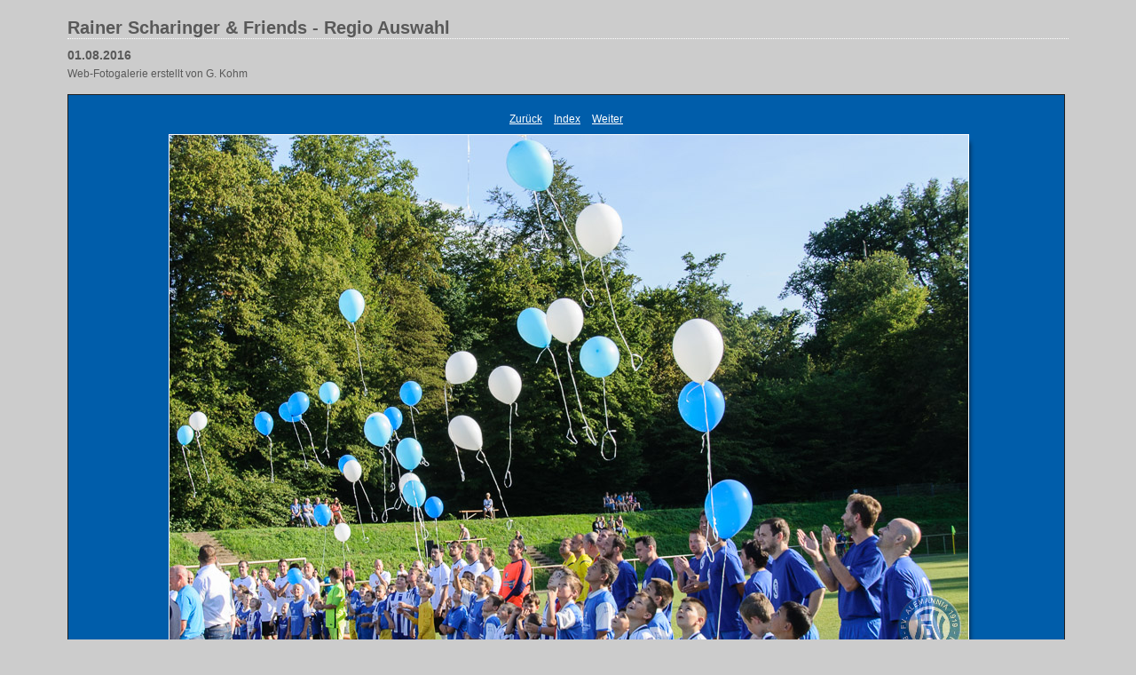

--- FILE ---
content_type: text/html
request_url: https://fva-bruchhausen.de/thumb_studio/2015/2016_scharinger/content/DSC_0117_large.html
body_size: 3442
content:

<!DOCTYPE HTML PUBLIC "-//W3C//DTD HTML 4.01 Transitional//EN" "http://www.w3.org/TR/html4/loose.dtd">
<html xmlns="http://www.w3.org/1999/xhtml" xml:lang="en">
<head>


<meta http-equiv="Content-Type" content="text/html; charset=UTF-8" >
<meta name="Keywords" content="photography,software,photos,digital darkroom,gallery,image,photographer,adobe,photoshop,lightroom" >
<meta name="generator" content="Adobe Photoshop Lightroom" >
<title>Rainer Scharinger &amp; Friends - Regio Auswahl</title>
<link rel="stylesheet" type="text/css" media="screen" title="Custom Settings" href="./custom.css" >
<link rel="stylesheet" type="text/css" media="screen" title="Custom Settings" href="../resources/css/master.css" >


<script type="text/javascript">
window.AgMode = "publish";
cellRolloverColor="#A1A1A1";
cellColor="#949494";
</script>
<script type="text/javascript" src="../resources/js/live_update.js">
</script>


<!--[if lt IE 7.]> <script defer type="text/javascript" src="../resources/js/pngfix.js"></script> <![endif]-->
<!--[if gt IE 6]> <link rel="stylesheet" href="../resources/css/ie7.css"></link> <![endif]-->
<!--[if lt IE 7.]> <link rel="stylesheet" href="../resources/css/ie6.css"></link> <![endif]-->
</head>


<body>


<div id="wrapper_large">
  
  
  <div id="sitetitle">
    <h1 onclick="clickTarget( this, 'metadata.siteTitle.value' );" id="metadata.siteTitle.value" class="textColor">Rainer Scharinger &amp; Friends - Regio Auswahl</h1>
  </div>
  <div id="collectionHeader">
    <h1 onclick="clickTarget( this, 'metadata.groupTitle.value' );" id="metadata.groupTitle.value" class="textColor">01.08.2016</h1>
    <p onclick="clickTarget( this, 'metadata.groupDescription.value' );" id="metadata.groupDescription.value" class="textColor">Web-Fotogalerie erstellt von G. Kohm</p>
  </div>



  
  <div id="stage2">
    <div id="previewFull" class="borderTopLeft borderBottomRight">
      <div id="detailTitle" class="detailText">
              </div>

	  
      <div class="detailNav">
        <ul>
                                    <li class="previous"> <a class="paginationLinks detailText" href="../content/DSC_0115_large.html">Zurück</a> </li>
                                    <li class="index"> <a href="../index_2.html" class="detailLinks detailText">Index</a> </li>
                          <li class="next"> <a class="paginationLinks detailText" href="../content/DSC_0118_large.html">Weiter </a> </li>
                                          </ul>
      </div>

      <a href="../index_2.html">

      <div style="margin-left:113px;">
                  <div class="dropShadow">
            <div class="inner">
                              <img src="images/large/DSC_0117.jpg"
                    class="previewFullImage preview"
                    id="previewImage"
                    alt=""
                                        onclick="var node=parentNode.parentNode.parentNode.parentNode; if( node.click ) { return node.click(); } else { return true; }">
                            </div>
          </div>
        
      </div>
      </a>
      <div style="clear:both; height:5px"></div>

	  
      <div id="detailCaption" class="detailText">
        Am 01. August 2016 auf dem Sportplatz vom FVA Bruchhausen      </div>
    </div>
  </div>
  <div class="clear">
  </div>


  
  <div id="contact">
          <a href="mailto:gerold@kohm-ettlingen.de"> <p
        class="textColor" id="metadata.contactInfo.value">Kontaktname</p>
          </a>
      </div>
  <div class="clear">
  </div>
</div>
</body>
</html>




--- FILE ---
content_type: text/css
request_url: https://fva-bruchhausen.de/thumb_studio/2015/2016_scharinger/content/custom.css
body_size: 1653
content:
#previewFull {
  background-color: #005DAA !important;
  width: 1122px !important;
  color: inherit;
}

#liveUpdateContactInfo {
}

#sitetitle {
  border-bottom: 1px dotted #FFFFFF !important;
}

body {
  background-color: #CCCCCC !important;
  color: inherit;
}

#stage, #stage2 {
  border-bottom: 1px dotted #FFFFFF !important;
}

.borderRight {
  border-right: 1px solid #1E1E1E !important;
}

#wrapper_thumb {
  width: 1128px !important;
}

.logo {
  display: none !important;
}

.detailText {
  color: #FFFFFF !important;
  background-color: inherit;
}

.preview {
  border: 1px solid #FFFFFF !important;
}

.thumbnail {
  background-color: #A6A6A6 !important;
  color: inherit;
}

.itemNumber {
  color: #1E1E1E !important;
  display: none !important;
  background-color: inherit;
}

#stage2 {
  width: 1128px !important;
}

.thumb, .preview {
}

.selectedThumbnail, .thumbnail:hover {
  background-color: #0760AA !important;
  color: inherit;
}

.borderTopLeft {
  border-top: 1px solid #1E1E1E !important;
  border-left: 1px solid #1E1E1E !important;
}

.borderRightDotted {
  border-right: 1px dotted #1E1E1E !important;
}

.caption {
  color: #B3B3B3 !important;
  background-color: inherit;
}

.emptyThumbnail {
  background-color: #A6A6A6 !important;
  color: inherit;
}

#wrapper_large {
  width: 1128px !important;
}

.borderBottomRight {
  border-right: 1px solid #1E1E1E !important;
  border-bottom: 1px solid #1E1E1E !important;
}

#previewImage {
  maxSize: 900.00 !important;
}

.paginationLinks, .pagination, #liveUpdatePagination {
}

.thumb {
  border: 1px solid #FFFFFF !important;
}

#liveUpdateSiteTitle {
}

.borderBottom {
  border-bottom: 1px solid #1E1E1E !important;
}

#stage {
  width: 1128px !important;
}

.textColor {
  color: #595959 !important;
  background-color: inherit;
}
